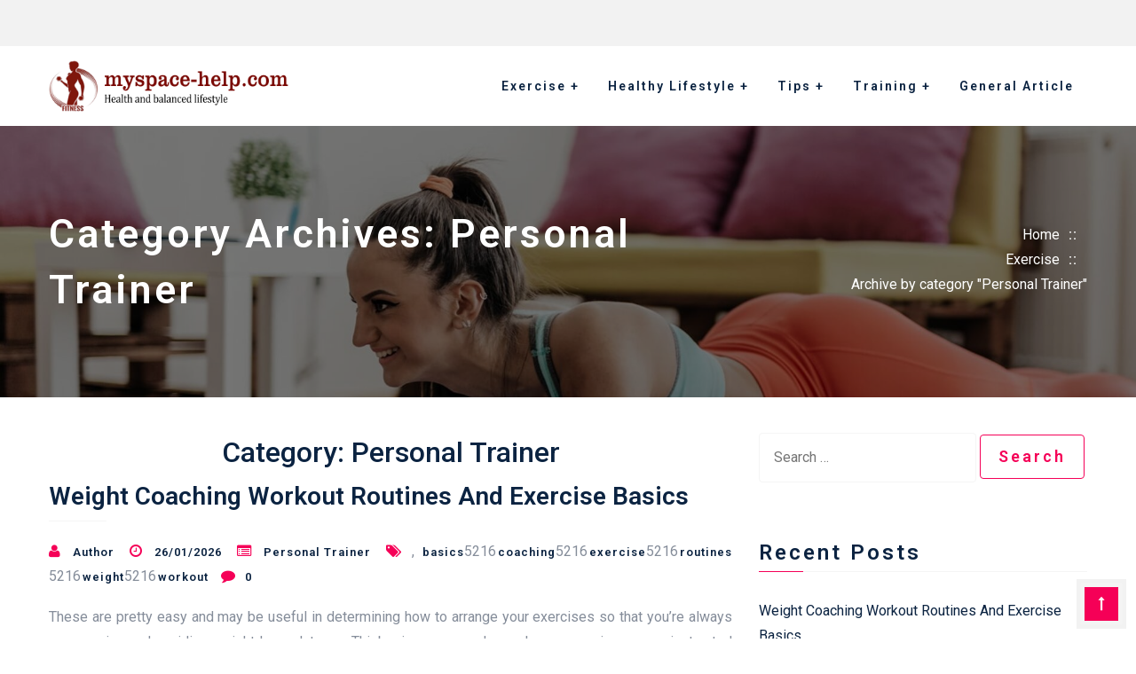

--- FILE ---
content_type: text/html; charset=UTF-8
request_url: https://www.myspace-help.com/category/exercise/personal-trainer
body_size: 13692
content:
<!DOCTYPE html>
<html dir="ltr" lang="en-US" prefix="og: https://ogp.me/ns#">
  <head>
	  <meta charset="UTF-8">
		<meta name="viewport" content="width=device-width, initial-scale=1">
		<link rel="profile" href="https://gmpg.org/xfn/11">
		<title>Personal Trainer | myspace-help.com</title>
	<style>img:is([sizes="auto" i], [sizes^="auto," i]) { contain-intrinsic-size: 3000px 1500px }</style>
	
		<!-- All in One SEO 4.8.1.1 - aioseo.com -->
	<meta name="robots" content="noindex, max-snippet:-1, max-image-preview:large, max-video-preview:-1" />
	<link rel="canonical" href="https://www.myspace-help.com/category/exercise/personal-trainer" />
	<link rel="next" href="https://www.myspace-help.com/category/exercise/personal-trainer/page/2" />
	<meta name="generator" content="All in One SEO (AIOSEO) 4.8.1.1" />
		<!-- All in One SEO -->

<link rel='dns-prefetch' href='//fonts.googleapis.com' />
<link rel="alternate" type="application/rss+xml" title="myspace-help.com &raquo; Feed" href="https://www.myspace-help.com/feed" />
<link rel="alternate" type="application/rss+xml" title="myspace-help.com &raquo; Personal Trainer Category Feed" href="https://www.myspace-help.com/category/exercise/personal-trainer/feed" />
<script type="text/javascript">
/* <![CDATA[ */
window._wpemojiSettings = {"baseUrl":"https:\/\/s.w.org\/images\/core\/emoji\/16.0.1\/72x72\/","ext":".png","svgUrl":"https:\/\/s.w.org\/images\/core\/emoji\/16.0.1\/svg\/","svgExt":".svg","source":{"concatemoji":"https:\/\/www.myspace-help.com\/wp-includes\/js\/wp-emoji-release.min.js?ver=6.8.3"}};
/*! This file is auto-generated */
!function(s,n){var o,i,e;function c(e){try{var t={supportTests:e,timestamp:(new Date).valueOf()};sessionStorage.setItem(o,JSON.stringify(t))}catch(e){}}function p(e,t,n){e.clearRect(0,0,e.canvas.width,e.canvas.height),e.fillText(t,0,0);var t=new Uint32Array(e.getImageData(0,0,e.canvas.width,e.canvas.height).data),a=(e.clearRect(0,0,e.canvas.width,e.canvas.height),e.fillText(n,0,0),new Uint32Array(e.getImageData(0,0,e.canvas.width,e.canvas.height).data));return t.every(function(e,t){return e===a[t]})}function u(e,t){e.clearRect(0,0,e.canvas.width,e.canvas.height),e.fillText(t,0,0);for(var n=e.getImageData(16,16,1,1),a=0;a<n.data.length;a++)if(0!==n.data[a])return!1;return!0}function f(e,t,n,a){switch(t){case"flag":return n(e,"\ud83c\udff3\ufe0f\u200d\u26a7\ufe0f","\ud83c\udff3\ufe0f\u200b\u26a7\ufe0f")?!1:!n(e,"\ud83c\udde8\ud83c\uddf6","\ud83c\udde8\u200b\ud83c\uddf6")&&!n(e,"\ud83c\udff4\udb40\udc67\udb40\udc62\udb40\udc65\udb40\udc6e\udb40\udc67\udb40\udc7f","\ud83c\udff4\u200b\udb40\udc67\u200b\udb40\udc62\u200b\udb40\udc65\u200b\udb40\udc6e\u200b\udb40\udc67\u200b\udb40\udc7f");case"emoji":return!a(e,"\ud83e\udedf")}return!1}function g(e,t,n,a){var r="undefined"!=typeof WorkerGlobalScope&&self instanceof WorkerGlobalScope?new OffscreenCanvas(300,150):s.createElement("canvas"),o=r.getContext("2d",{willReadFrequently:!0}),i=(o.textBaseline="top",o.font="600 32px Arial",{});return e.forEach(function(e){i[e]=t(o,e,n,a)}),i}function t(e){var t=s.createElement("script");t.src=e,t.defer=!0,s.head.appendChild(t)}"undefined"!=typeof Promise&&(o="wpEmojiSettingsSupports",i=["flag","emoji"],n.supports={everything:!0,everythingExceptFlag:!0},e=new Promise(function(e){s.addEventListener("DOMContentLoaded",e,{once:!0})}),new Promise(function(t){var n=function(){try{var e=JSON.parse(sessionStorage.getItem(o));if("object"==typeof e&&"number"==typeof e.timestamp&&(new Date).valueOf()<e.timestamp+604800&&"object"==typeof e.supportTests)return e.supportTests}catch(e){}return null}();if(!n){if("undefined"!=typeof Worker&&"undefined"!=typeof OffscreenCanvas&&"undefined"!=typeof URL&&URL.createObjectURL&&"undefined"!=typeof Blob)try{var e="postMessage("+g.toString()+"("+[JSON.stringify(i),f.toString(),p.toString(),u.toString()].join(",")+"));",a=new Blob([e],{type:"text/javascript"}),r=new Worker(URL.createObjectURL(a),{name:"wpTestEmojiSupports"});return void(r.onmessage=function(e){c(n=e.data),r.terminate(),t(n)})}catch(e){}c(n=g(i,f,p,u))}t(n)}).then(function(e){for(var t in e)n.supports[t]=e[t],n.supports.everything=n.supports.everything&&n.supports[t],"flag"!==t&&(n.supports.everythingExceptFlag=n.supports.everythingExceptFlag&&n.supports[t]);n.supports.everythingExceptFlag=n.supports.everythingExceptFlag&&!n.supports.flag,n.DOMReady=!1,n.readyCallback=function(){n.DOMReady=!0}}).then(function(){return e}).then(function(){var e;n.supports.everything||(n.readyCallback(),(e=n.source||{}).concatemoji?t(e.concatemoji):e.wpemoji&&e.twemoji&&(t(e.twemoji),t(e.wpemoji)))}))}((window,document),window._wpemojiSettings);
/* ]]> */
</script>
<style id='wp-emoji-styles-inline-css' type='text/css'>

	img.wp-smiley, img.emoji {
		display: inline !important;
		border: none !important;
		box-shadow: none !important;
		height: 1em !important;
		width: 1em !important;
		margin: 0 0.07em !important;
		vertical-align: -0.1em !important;
		background: none !important;
		padding: 0 !important;
	}
</style>
<link rel='stylesheet' id='wp-block-library-css' href='https://www.myspace-help.com/wp-includes/css/dist/block-library/style.min.css?ver=6.8.3' type='text/css' media='all' />
<style id='classic-theme-styles-inline-css' type='text/css'>
/*! This file is auto-generated */
.wp-block-button__link{color:#fff;background-color:#32373c;border-radius:9999px;box-shadow:none;text-decoration:none;padding:calc(.667em + 2px) calc(1.333em + 2px);font-size:1.125em}.wp-block-file__button{background:#32373c;color:#fff;text-decoration:none}
</style>
<style id='global-styles-inline-css' type='text/css'>
:root{--wp--preset--aspect-ratio--square: 1;--wp--preset--aspect-ratio--4-3: 4/3;--wp--preset--aspect-ratio--3-4: 3/4;--wp--preset--aspect-ratio--3-2: 3/2;--wp--preset--aspect-ratio--2-3: 2/3;--wp--preset--aspect-ratio--16-9: 16/9;--wp--preset--aspect-ratio--9-16: 9/16;--wp--preset--color--black: #000000;--wp--preset--color--cyan-bluish-gray: #abb8c3;--wp--preset--color--white: #ffffff;--wp--preset--color--pale-pink: #f78da7;--wp--preset--color--vivid-red: #cf2e2e;--wp--preset--color--luminous-vivid-orange: #ff6900;--wp--preset--color--luminous-vivid-amber: #fcb900;--wp--preset--color--light-green-cyan: #7bdcb5;--wp--preset--color--vivid-green-cyan: #00d084;--wp--preset--color--pale-cyan-blue: #8ed1fc;--wp--preset--color--vivid-cyan-blue: #0693e3;--wp--preset--color--vivid-purple: #9b51e0;--wp--preset--gradient--vivid-cyan-blue-to-vivid-purple: linear-gradient(135deg,rgba(6,147,227,1) 0%,rgb(155,81,224) 100%);--wp--preset--gradient--light-green-cyan-to-vivid-green-cyan: linear-gradient(135deg,rgb(122,220,180) 0%,rgb(0,208,130) 100%);--wp--preset--gradient--luminous-vivid-amber-to-luminous-vivid-orange: linear-gradient(135deg,rgba(252,185,0,1) 0%,rgba(255,105,0,1) 100%);--wp--preset--gradient--luminous-vivid-orange-to-vivid-red: linear-gradient(135deg,rgba(255,105,0,1) 0%,rgb(207,46,46) 100%);--wp--preset--gradient--very-light-gray-to-cyan-bluish-gray: linear-gradient(135deg,rgb(238,238,238) 0%,rgb(169,184,195) 100%);--wp--preset--gradient--cool-to-warm-spectrum: linear-gradient(135deg,rgb(74,234,220) 0%,rgb(151,120,209) 20%,rgb(207,42,186) 40%,rgb(238,44,130) 60%,rgb(251,105,98) 80%,rgb(254,248,76) 100%);--wp--preset--gradient--blush-light-purple: linear-gradient(135deg,rgb(255,206,236) 0%,rgb(152,150,240) 100%);--wp--preset--gradient--blush-bordeaux: linear-gradient(135deg,rgb(254,205,165) 0%,rgb(254,45,45) 50%,rgb(107,0,62) 100%);--wp--preset--gradient--luminous-dusk: linear-gradient(135deg,rgb(255,203,112) 0%,rgb(199,81,192) 50%,rgb(65,88,208) 100%);--wp--preset--gradient--pale-ocean: linear-gradient(135deg,rgb(255,245,203) 0%,rgb(182,227,212) 50%,rgb(51,167,181) 100%);--wp--preset--gradient--electric-grass: linear-gradient(135deg,rgb(202,248,128) 0%,rgb(113,206,126) 100%);--wp--preset--gradient--midnight: linear-gradient(135deg,rgb(2,3,129) 0%,rgb(40,116,252) 100%);--wp--preset--font-size--small: 13px;--wp--preset--font-size--medium: 20px;--wp--preset--font-size--large: 36px;--wp--preset--font-size--x-large: 42px;--wp--preset--spacing--20: 0.44rem;--wp--preset--spacing--30: 0.67rem;--wp--preset--spacing--40: 1rem;--wp--preset--spacing--50: 1.5rem;--wp--preset--spacing--60: 2.25rem;--wp--preset--spacing--70: 3.38rem;--wp--preset--spacing--80: 5.06rem;--wp--preset--shadow--natural: 6px 6px 9px rgba(0, 0, 0, 0.2);--wp--preset--shadow--deep: 12px 12px 50px rgba(0, 0, 0, 0.4);--wp--preset--shadow--sharp: 6px 6px 0px rgba(0, 0, 0, 0.2);--wp--preset--shadow--outlined: 6px 6px 0px -3px rgba(255, 255, 255, 1), 6px 6px rgba(0, 0, 0, 1);--wp--preset--shadow--crisp: 6px 6px 0px rgba(0, 0, 0, 1);}:where(.is-layout-flex){gap: 0.5em;}:where(.is-layout-grid){gap: 0.5em;}body .is-layout-flex{display: flex;}.is-layout-flex{flex-wrap: wrap;align-items: center;}.is-layout-flex > :is(*, div){margin: 0;}body .is-layout-grid{display: grid;}.is-layout-grid > :is(*, div){margin: 0;}:where(.wp-block-columns.is-layout-flex){gap: 2em;}:where(.wp-block-columns.is-layout-grid){gap: 2em;}:where(.wp-block-post-template.is-layout-flex){gap: 1.25em;}:where(.wp-block-post-template.is-layout-grid){gap: 1.25em;}.has-black-color{color: var(--wp--preset--color--black) !important;}.has-cyan-bluish-gray-color{color: var(--wp--preset--color--cyan-bluish-gray) !important;}.has-white-color{color: var(--wp--preset--color--white) !important;}.has-pale-pink-color{color: var(--wp--preset--color--pale-pink) !important;}.has-vivid-red-color{color: var(--wp--preset--color--vivid-red) !important;}.has-luminous-vivid-orange-color{color: var(--wp--preset--color--luminous-vivid-orange) !important;}.has-luminous-vivid-amber-color{color: var(--wp--preset--color--luminous-vivid-amber) !important;}.has-light-green-cyan-color{color: var(--wp--preset--color--light-green-cyan) !important;}.has-vivid-green-cyan-color{color: var(--wp--preset--color--vivid-green-cyan) !important;}.has-pale-cyan-blue-color{color: var(--wp--preset--color--pale-cyan-blue) !important;}.has-vivid-cyan-blue-color{color: var(--wp--preset--color--vivid-cyan-blue) !important;}.has-vivid-purple-color{color: var(--wp--preset--color--vivid-purple) !important;}.has-black-background-color{background-color: var(--wp--preset--color--black) !important;}.has-cyan-bluish-gray-background-color{background-color: var(--wp--preset--color--cyan-bluish-gray) !important;}.has-white-background-color{background-color: var(--wp--preset--color--white) !important;}.has-pale-pink-background-color{background-color: var(--wp--preset--color--pale-pink) !important;}.has-vivid-red-background-color{background-color: var(--wp--preset--color--vivid-red) !important;}.has-luminous-vivid-orange-background-color{background-color: var(--wp--preset--color--luminous-vivid-orange) !important;}.has-luminous-vivid-amber-background-color{background-color: var(--wp--preset--color--luminous-vivid-amber) !important;}.has-light-green-cyan-background-color{background-color: var(--wp--preset--color--light-green-cyan) !important;}.has-vivid-green-cyan-background-color{background-color: var(--wp--preset--color--vivid-green-cyan) !important;}.has-pale-cyan-blue-background-color{background-color: var(--wp--preset--color--pale-cyan-blue) !important;}.has-vivid-cyan-blue-background-color{background-color: var(--wp--preset--color--vivid-cyan-blue) !important;}.has-vivid-purple-background-color{background-color: var(--wp--preset--color--vivid-purple) !important;}.has-black-border-color{border-color: var(--wp--preset--color--black) !important;}.has-cyan-bluish-gray-border-color{border-color: var(--wp--preset--color--cyan-bluish-gray) !important;}.has-white-border-color{border-color: var(--wp--preset--color--white) !important;}.has-pale-pink-border-color{border-color: var(--wp--preset--color--pale-pink) !important;}.has-vivid-red-border-color{border-color: var(--wp--preset--color--vivid-red) !important;}.has-luminous-vivid-orange-border-color{border-color: var(--wp--preset--color--luminous-vivid-orange) !important;}.has-luminous-vivid-amber-border-color{border-color: var(--wp--preset--color--luminous-vivid-amber) !important;}.has-light-green-cyan-border-color{border-color: var(--wp--preset--color--light-green-cyan) !important;}.has-vivid-green-cyan-border-color{border-color: var(--wp--preset--color--vivid-green-cyan) !important;}.has-pale-cyan-blue-border-color{border-color: var(--wp--preset--color--pale-cyan-blue) !important;}.has-vivid-cyan-blue-border-color{border-color: var(--wp--preset--color--vivid-cyan-blue) !important;}.has-vivid-purple-border-color{border-color: var(--wp--preset--color--vivid-purple) !important;}.has-vivid-cyan-blue-to-vivid-purple-gradient-background{background: var(--wp--preset--gradient--vivid-cyan-blue-to-vivid-purple) !important;}.has-light-green-cyan-to-vivid-green-cyan-gradient-background{background: var(--wp--preset--gradient--light-green-cyan-to-vivid-green-cyan) !important;}.has-luminous-vivid-amber-to-luminous-vivid-orange-gradient-background{background: var(--wp--preset--gradient--luminous-vivid-amber-to-luminous-vivid-orange) !important;}.has-luminous-vivid-orange-to-vivid-red-gradient-background{background: var(--wp--preset--gradient--luminous-vivid-orange-to-vivid-red) !important;}.has-very-light-gray-to-cyan-bluish-gray-gradient-background{background: var(--wp--preset--gradient--very-light-gray-to-cyan-bluish-gray) !important;}.has-cool-to-warm-spectrum-gradient-background{background: var(--wp--preset--gradient--cool-to-warm-spectrum) !important;}.has-blush-light-purple-gradient-background{background: var(--wp--preset--gradient--blush-light-purple) !important;}.has-blush-bordeaux-gradient-background{background: var(--wp--preset--gradient--blush-bordeaux) !important;}.has-luminous-dusk-gradient-background{background: var(--wp--preset--gradient--luminous-dusk) !important;}.has-pale-ocean-gradient-background{background: var(--wp--preset--gradient--pale-ocean) !important;}.has-electric-grass-gradient-background{background: var(--wp--preset--gradient--electric-grass) !important;}.has-midnight-gradient-background{background: var(--wp--preset--gradient--midnight) !important;}.has-small-font-size{font-size: var(--wp--preset--font-size--small) !important;}.has-medium-font-size{font-size: var(--wp--preset--font-size--medium) !important;}.has-large-font-size{font-size: var(--wp--preset--font-size--large) !important;}.has-x-large-font-size{font-size: var(--wp--preset--font-size--x-large) !important;}
:where(.wp-block-post-template.is-layout-flex){gap: 1.25em;}:where(.wp-block-post-template.is-layout-grid){gap: 1.25em;}
:where(.wp-block-columns.is-layout-flex){gap: 2em;}:where(.wp-block-columns.is-layout-grid){gap: 2em;}
:root :where(.wp-block-pullquote){font-size: 1.5em;line-height: 1.6;}
</style>
<link rel='stylesheet' id='google-fonts-css' href='https://fonts.googleapis.com/css?family=Roboto%3A100%2C200%2C400%2C500%2C600%2C700%2C300%2C100%2C800%2C900%2Citalic%7CLato%3A100%2C200%2C400%2C500%2C600%2C700%2C300%2C100%2C800%2C900%2Citalic&#038;subset=latin%2Clatin-ext&#038;ver=1.6.1' type='text/css' media='all' />
<link rel='stylesheet' id='bootstrap-css' href='https://www.myspace-help.com/wp-content/themes/businesswp/css/bootstrap.css?ver=1.6.1' type='text/css' media='all' />
<link rel='stylesheet' id='meanmenu-css' href='https://www.myspace-help.com/wp-content/themes/businesswp/css/meanmenu.css?ver=1.6.1' type='text/css' media='all' />
<link rel='stylesheet' id='carousel-css' href='https://www.myspace-help.com/wp-content/themes/businesswp/css/owl.carousel.css?ver=1.6.1' type='text/css' media='all' />
<link rel='stylesheet' id='animate-css' href='https://www.myspace-help.com/wp-content/themes/businesswp/css/animate.css?ver=1.6.1' type='text/css' media='all' />
<link rel='stylesheet' id='businesswp-woo-css' href='https://www.myspace-help.com/wp-content/themes/businesswp/css/woocommerce.css?ver=1.6.1' type='text/css' media='all' />
<link rel='stylesheet' id='fontawesome-css' href='https://www.myspace-help.com/wp-content/themes/businesswp/inc/customizer/customizer-repeater/css/font-awesome.css?ver=4.6.3' type='text/css' media='all' />
<link rel='stylesheet' id='businesswp-style-css' href='https://www.myspace-help.com/wp-content/themes/businesswp/style.css?ver=1.6.1' type='text/css' media='all' />
<style id='businesswp-style-inline-css' type='text/css'>
:root{--primary-color:#f50057;--primary-r-color:245;--primary-b-color:87;--body-color:#858d9a;--border-color:#f5f5f5;--heading-color:#0b2341;}.container, .grid-container{max-width:1200px;}.widget{margin-bottom:50px;}.site-content .blog, .site-content .post{margin-bottom:50px;}.post-thumbnail-left, .single .post-thumbnail-left{margin-right:40px;}.post-thumbnail-right, .single .post-thumbnail-right{margin-left:40px;}.entry-meta{margin-bottom:1.125em;}.separate-containers .inside-article{padding-top:0px;padding-bottom:0px;padding-left:0px;padding-right:0px;}.one-container .main_content .container{padding-top:0px;padding-bottom:0px;padding-left:0px;padding-right:0px;}.top_header__wrap{padding-top:12px;padding-bottom:12px;padding-left:12px;padding-right:12px;}.footer__wrap{padding-top:40px;padding-bottom:40px;padding-left:0px;padding-right:0px;}.copyright__wrap{padding-top:40px;padding-bottom:40px;padding-left:40px;padding-right:40px;}.sidebar .widget{padding-top:0px;padding-bottom:0px;padding-left:0px;padding-right:0px;}#site-navigation .main-menu > li > a{padding:0 15px;line-height:90px;}.main-menu ul a{line-height:20px;}.main-menu ul{min-width:200px;}.search-nav input[type="search"]{bottom:-90px;}#site-navigation.secondary_menu .main-menu >li > a{padding:0 15px;line-height:40px;}.secondary_menu .main-menu ul a{line-height:20px;}@media (min-width:991px){.mobile_secondary_menu{display:none;}}@media (max-width:991px){.mobile_secondary_menu li .fa-caret-down, .secondary_menu .collapse{display:none !important;}}@media (min-width:991px){.theme_mobile_menu{display:none;}}@media (max-width:991px){.theme_mobile_menu li .fa-caret-down, .primary_menu .collapse{display:none !important;}}
</style>
<link rel='stylesheet' id='wp-add-custom-css-css' href='https://www.myspace-help.com?display_custom_css=css&#038;ver=6.8.3' type='text/css' media='all' />
<script type="text/javascript" src="https://www.myspace-help.com/wp-includes/js/jquery/jquery.min.js?ver=3.7.1" id="jquery-core-js"></script>
<script type="text/javascript" src="https://www.myspace-help.com/wp-includes/js/jquery/jquery-migrate.min.js?ver=3.4.1" id="jquery-migrate-js"></script>
<link rel="https://api.w.org/" href="https://www.myspace-help.com/wp-json/" /><link rel="alternate" title="JSON" type="application/json" href="https://www.myspace-help.com/wp-json/wp/v2/categories/18" /><link rel="EditURI" type="application/rsd+xml" title="RSD" href="https://www.myspace-help.com/xmlrpc.php?rsd" />
<meta name="generator" content="WordPress 6.8.3" />
<link rel="icon" href="https://www.myspace-help.com/wp-content/uploads/2022/04/cropped-95-32x32.png" sizes="32x32" />
<link rel="icon" href="https://www.myspace-help.com/wp-content/uploads/2022/04/cropped-95-192x192.png" sizes="192x192" />
<link rel="apple-touch-icon" href="https://www.myspace-help.com/wp-content/uploads/2022/04/cropped-95-180x180.png" />
<meta name="msapplication-TileImage" content="https://www.myspace-help.com/wp-content/uploads/2022/04/cropped-95-270x270.png" />
	
  </head>
<body class="archive category category-personal-trainer category-18 wp-custom-logo wp-theme-businesswp separate-containers">
	
	
<div class="wrapper">

			<a class="skip-link screen-reader-text" href="#main_content">Skip to content</a>
	
      
      <div class="header_area_main  ">
    <div class="top-header top_header__wrap container">
          <div class="row align-item-center text-md-right text-center">
             <div class="col-lg-12 col-md-12 col-sm-12">
                            <ul class="social_links">
                              </ul>  
             </div>
          </div>
    </div><!-- End .top-header -->

      
<nav id="site-navigation" class="navbar navbar-expand-lg navbar-light d-block navbar-header-wrap primary_menu  sticky-top">
  <div class="container d-block">
    <div class="row align-items-center">
      <div class="col-xl-3 col-lg-3 col-12 text-lg-left text-md-center text-sm-center text-center">
        <div class="logo-area">
        <a href="https://www.myspace-help.com/" class="custom-logo-link" rel="home"><img width="369" height="78" src="https://www.myspace-help.com/wp-content/uploads/2022/09/logo-new.png" class="custom-logo" alt="myspace-help.com" /></a>        </div>                        
      </div>
      <div class="col-xl-9 col-lg-9 col-12">
        <div class="collapse navbar-collapse main-menu" id="navbarSupportedContent">
                      <ul class="nav navbar-nav nav-menus main-menu ml-auto focus hover direction-right">
              <li id="menu-item-68" class="menu-item menu-item-type-taxonomy menu-item-object-category current-category-ancestor current-menu-ancestor current-menu-parent current-category-parent menu-item-has-children menu-item-68"><a href="https://www.myspace-help.com/category/exercise">Exercise</a>
<ul class="sub-menu">
	<li id="menu-item-69" class="menu-item menu-item-type-taxonomy menu-item-object-category menu-item-69"><a href="https://www.myspace-help.com/category/exercise/aerobic">Aerobic</a></li>
	<li id="menu-item-70" class="menu-item menu-item-type-taxonomy menu-item-object-category menu-item-70"><a href="https://www.myspace-help.com/category/exercise/club-fitness">Club Fitness</a></li>
	<li id="menu-item-71" class="menu-item menu-item-type-taxonomy menu-item-object-category menu-item-71"><a href="https://www.myspace-help.com/category/exercise/fitness-center">Fitness Center</a></li>
	<li id="menu-item-72" class="menu-item menu-item-type-taxonomy menu-item-object-category menu-item-72"><a href="https://www.myspace-help.com/category/exercise/health-and-fitness">Health and Fitness</a></li>
	<li id="menu-item-73" class="menu-item menu-item-type-taxonomy menu-item-object-category menu-item-73"><a href="https://www.myspace-help.com/category/exercise/muscle-building">Muscle Building</a></li>
	<li id="menu-item-74" class="menu-item menu-item-type-taxonomy menu-item-object-category current-menu-item menu-item-74"><a href="https://www.myspace-help.com/category/exercise/personal-trainer" aria-current="page">Personal Trainer</a></li>
</ul>
</li>
<li id="menu-item-76" class="menu-item menu-item-type-taxonomy menu-item-object-category menu-item-has-children menu-item-76"><a href="https://www.myspace-help.com/category/healthy-lifestyle">Healthy Lifestyle</a>
<ul class="sub-menu">
	<li id="menu-item-77" class="menu-item menu-item-type-taxonomy menu-item-object-category menu-item-77"><a href="https://www.myspace-help.com/category/healthy-lifestyle/health-drinks">Health Drinks</a></li>
	<li id="menu-item-78" class="menu-item menu-item-type-taxonomy menu-item-object-category menu-item-78"><a href="https://www.myspace-help.com/category/healthy-lifestyle/health-food">Health Food</a></li>
	<li id="menu-item-79" class="menu-item menu-item-type-taxonomy menu-item-object-category menu-item-79"><a href="https://www.myspace-help.com/category/healthy-lifestyle/natural-health">Natural Health</a></li>
	<li id="menu-item-80" class="menu-item menu-item-type-taxonomy menu-item-object-category menu-item-80"><a href="https://www.myspace-help.com/category/healthy-lifestyle/nutrition">Nutrition</a></li>
	<li id="menu-item-81" class="menu-item menu-item-type-taxonomy menu-item-object-category menu-item-81"><a href="https://www.myspace-help.com/category/healthy-lifestyle/organic-food">Organic Food</a></li>
</ul>
</li>
<li id="menu-item-82" class="menu-item menu-item-type-taxonomy menu-item-object-category menu-item-has-children menu-item-82"><a href="https://www.myspace-help.com/category/tips">Tips</a>
<ul class="sub-menu">
	<li id="menu-item-83" class="menu-item menu-item-type-taxonomy menu-item-object-category menu-item-83"><a href="https://www.myspace-help.com/category/tips/health-tips">Health Tips</a></li>
	<li id="menu-item-84" class="menu-item menu-item-type-taxonomy menu-item-object-category menu-item-84"><a href="https://www.myspace-help.com/category/tips/healthy-diet">Healthy Diet</a></li>
	<li id="menu-item-85" class="menu-item menu-item-type-taxonomy menu-item-object-category menu-item-85"><a href="https://www.myspace-help.com/category/tips/healthy-meals">Healthy Meals</a></li>
	<li id="menu-item-86" class="menu-item menu-item-type-taxonomy menu-item-object-category menu-item-86"><a href="https://www.myspace-help.com/category/tips/inner-peace">Inner Peace</a></li>
	<li id="menu-item-87" class="menu-item menu-item-type-taxonomy menu-item-object-category menu-item-87"><a href="https://www.myspace-help.com/category/tips/public-health">Public Health</a></li>
</ul>
</li>
<li id="menu-item-88" class="menu-item menu-item-type-taxonomy menu-item-object-category menu-item-has-children menu-item-88"><a href="https://www.myspace-help.com/category/training">Training</a>
<ul class="sub-menu">
	<li id="menu-item-89" class="menu-item menu-item-type-taxonomy menu-item-object-category menu-item-89"><a href="https://www.myspace-help.com/category/training/health-department">Health Department</a></li>
	<li id="menu-item-90" class="menu-item menu-item-type-taxonomy menu-item-object-category menu-item-90"><a href="https://www.myspace-help.com/category/training/health-insurance">Health Insurance</a></li>
	<li id="menu-item-91" class="menu-item menu-item-type-taxonomy menu-item-object-category menu-item-91"><a href="https://www.myspace-help.com/category/training/weight-gain">Weight Gain</a></li>
	<li id="menu-item-92" class="menu-item menu-item-type-taxonomy menu-item-object-category menu-item-92"><a href="https://www.myspace-help.com/category/training/weight-loss">Weight Loss</a></li>
	<li id="menu-item-93" class="menu-item menu-item-type-taxonomy menu-item-object-category menu-item-93"><a href="https://www.myspace-help.com/category/training/weight-training">Weight Training</a></li>
</ul>
</li>
<li id="menu-item-75" class="menu-item menu-item-type-taxonomy menu-item-object-category menu-item-75"><a href="https://www.myspace-help.com/category/general-article">General Article</a></li>
            </ul>
                  </div>
      </div>
    </div>
  </div>
 <div class="theme_mobile_menu w-100">
    <div class="theme_mobile_container">
      <header>
        <nav id="primary">
          <ul id="menu-secondary-menu-1" class=""><li class="menu-item menu-item-type-taxonomy menu-item-object-category current-category-ancestor current-menu-ancestor current-menu-parent current-category-parent menu-item-has-children menu-item-68"><a href="https://www.myspace-help.com/category/exercise">Exercise</a>
<ul class="sub-menu">
	<li class="menu-item menu-item-type-taxonomy menu-item-object-category menu-item-69"><a href="https://www.myspace-help.com/category/exercise/aerobic">Aerobic</a></li>
	<li class="menu-item menu-item-type-taxonomy menu-item-object-category menu-item-70"><a href="https://www.myspace-help.com/category/exercise/club-fitness">Club Fitness</a></li>
	<li class="menu-item menu-item-type-taxonomy menu-item-object-category menu-item-71"><a href="https://www.myspace-help.com/category/exercise/fitness-center">Fitness Center</a></li>
	<li class="menu-item menu-item-type-taxonomy menu-item-object-category menu-item-72"><a href="https://www.myspace-help.com/category/exercise/health-and-fitness">Health and Fitness</a></li>
	<li class="menu-item menu-item-type-taxonomy menu-item-object-category menu-item-73"><a href="https://www.myspace-help.com/category/exercise/muscle-building">Muscle Building</a></li>
	<li class="menu-item menu-item-type-taxonomy menu-item-object-category current-menu-item menu-item-74"><a href="https://www.myspace-help.com/category/exercise/personal-trainer" aria-current="page">Personal Trainer</a></li>
</ul>
</li>
<li class="menu-item menu-item-type-taxonomy menu-item-object-category menu-item-has-children menu-item-76"><a href="https://www.myspace-help.com/category/healthy-lifestyle">Healthy Lifestyle</a>
<ul class="sub-menu">
	<li class="menu-item menu-item-type-taxonomy menu-item-object-category menu-item-77"><a href="https://www.myspace-help.com/category/healthy-lifestyle/health-drinks">Health Drinks</a></li>
	<li class="menu-item menu-item-type-taxonomy menu-item-object-category menu-item-78"><a href="https://www.myspace-help.com/category/healthy-lifestyle/health-food">Health Food</a></li>
	<li class="menu-item menu-item-type-taxonomy menu-item-object-category menu-item-79"><a href="https://www.myspace-help.com/category/healthy-lifestyle/natural-health">Natural Health</a></li>
	<li class="menu-item menu-item-type-taxonomy menu-item-object-category menu-item-80"><a href="https://www.myspace-help.com/category/healthy-lifestyle/nutrition">Nutrition</a></li>
	<li class="menu-item menu-item-type-taxonomy menu-item-object-category menu-item-81"><a href="https://www.myspace-help.com/category/healthy-lifestyle/organic-food">Organic Food</a></li>
</ul>
</li>
<li class="menu-item menu-item-type-taxonomy menu-item-object-category menu-item-has-children menu-item-82"><a href="https://www.myspace-help.com/category/tips">Tips</a>
<ul class="sub-menu">
	<li class="menu-item menu-item-type-taxonomy menu-item-object-category menu-item-83"><a href="https://www.myspace-help.com/category/tips/health-tips">Health Tips</a></li>
	<li class="menu-item menu-item-type-taxonomy menu-item-object-category menu-item-84"><a href="https://www.myspace-help.com/category/tips/healthy-diet">Healthy Diet</a></li>
	<li class="menu-item menu-item-type-taxonomy menu-item-object-category menu-item-85"><a href="https://www.myspace-help.com/category/tips/healthy-meals">Healthy Meals</a></li>
	<li class="menu-item menu-item-type-taxonomy menu-item-object-category menu-item-86"><a href="https://www.myspace-help.com/category/tips/inner-peace">Inner Peace</a></li>
	<li class="menu-item menu-item-type-taxonomy menu-item-object-category menu-item-87"><a href="https://www.myspace-help.com/category/tips/public-health">Public Health</a></li>
</ul>
</li>
<li class="menu-item menu-item-type-taxonomy menu-item-object-category menu-item-has-children menu-item-88"><a href="https://www.myspace-help.com/category/training">Training</a>
<ul class="sub-menu">
	<li class="menu-item menu-item-type-taxonomy menu-item-object-category menu-item-89"><a href="https://www.myspace-help.com/category/training/health-department">Health Department</a></li>
	<li class="menu-item menu-item-type-taxonomy menu-item-object-category menu-item-90"><a href="https://www.myspace-help.com/category/training/health-insurance">Health Insurance</a></li>
	<li class="menu-item menu-item-type-taxonomy menu-item-object-category menu-item-91"><a href="https://www.myspace-help.com/category/training/weight-gain">Weight Gain</a></li>
	<li class="menu-item menu-item-type-taxonomy menu-item-object-category menu-item-92"><a href="https://www.myspace-help.com/category/training/weight-loss">Weight Loss</a></li>
	<li class="menu-item menu-item-type-taxonomy menu-item-object-category menu-item-93"><a href="https://www.myspace-help.com/category/training/weight-training">Weight Training</a></li>
</ul>
</li>
<li class="menu-item menu-item-type-taxonomy menu-item-object-category menu-item-75"><a href="https://www.myspace-help.com/category/general-article">General Article</a></li>
</ul>        </nav>
      </header>
    </div>
  </div><!-- End .theme_mobile_menu -->
</nav><!-- .navbar -->
</div><!-- End .header_area_main -->      <section class="page-header background_image overlay"  style="background-image: url('https://www.myspace-help.com/wp-content/uploads/2022/09/cropped-3.jpg');">
        <div class="container">
          <div class="row">        
            <div class="col-xl-8 col-lg-8 col-md-8 col-12 text-lg-left text-sm-left text-center">
              <h3>
                  Category Archives: Personal Trainer              </h3>
            </div>
            <div class="col-xl-4 col-lg-4 col-md-4 col-12 text-lg-right text-sm-right text-center">
              <ul>
              <li><a href="https://www.myspace-help.com">Home</a></li><a href="https://www.myspace-help.com/category/exercise">Exercise</a>  <li class="active">Archive by category "Personal Trainer"</li></li>              </ul>
            </div>
          </div>
        </div>
      </section>
      <main id="main_content" class="main_content">
	<div class="container">
		<div class="row">

       		
			<div class="col-lg-8 col-md-8 col-sm-8 primary">
				
				
				<div id="site-content" class="site-content">

					
											<header class="archive-header has-text-align-center header-footer-group">
							<div class="archive-header-inner section-inner medium">
																	<h2 class="archive-title">Category: <span>Personal Trainer</span></h2>
																							</div><!-- .archive-header-inner -->
						</header><!-- .archive-header -->
						<article id="post-5216" class="post no-featured-image post-5216 type-post status-publish format-standard hentry category-personal-trainer tag-basics tag-coaching tag-exercise tag-routines tag-weight tag-workout">
	<div class="inside-article">
		
<header class="entry-header">
	<h3 class="entry-title">

		
		<a href="https://www.myspace-help.com/weight-coaching-workout-routines-and-exercise-basics.html" title="Weight Coaching Workout Routines And Exercise Basics" rel="bookmark">
			Weight Coaching Workout Routines And Exercise Basics		</a>

				
	</h3>
	<div class="blog-seprator"></div>
</header>



<div class="entry-meta">
		<span class="author"><i class="fa fas fa-user"></i> <a href="https://www.myspace-help.com/author/donnaklein" title="Posts by Author" rel="author">Author</a></span>
	
		<span class="post-date"><i class="fa fas fa-clock-o"></i> <a href="https://www.myspace-help.com/2026/01/26">26/01/2026</a></span>
	
		<span class="post-category"><i class="fa fas fa-list-alt"></i> <a href="https://www.myspace-help.com/category/exercise/personal-trainer" rel="category tag">Personal Trainer</a></span>
			<span class="post-tags"><i class="fa fas fa-tags"></i>  <span class="swp-sep">,</span> <a href="https://www.myspace-help.com/tag/basics" rel="tag">basics</a>5216<a href="https://www.myspace-help.com/tag/coaching" rel="tag">coaching</a>5216<a href="https://www.myspace-help.com/tag/exercise" rel="tag">exercise</a>5216<a href="https://www.myspace-help.com/tag/routines" rel="tag">routines</a>5216<a href="https://www.myspace-help.com/tag/weight" rel="tag">weight</a>5216<a href="https://www.myspace-help.com/tag/workout" rel="tag">workout</a></span>
	
		<span class="comment-links"><i class="fa fas fa-comment"></i> <a href="https://www.myspace-help.com/weight-coaching-workout-routines-and-exercise-basics.html#respond">0</a>
	</span>
	</div>


<div class="entry-content">
	
	<p>These are pretty easy and may be useful in determining how to arrange your exercises so that you&#8217;re always progressing and avoiding weight loss plateaus. Thisbasic energy and muscleprogram gives you a instructed set of exercises. Most gyms will have a range of equipment for doing these exercises. Hypertrophy training normally emphasizes more repetitions with a lighter weight than strength training, often with shorter relaxation intervals between sets. This training enhances the metabolic components that end in measurement will increase. Weight training can also be known as &#8220;resistance coaching&#8221; and &#8220;power training.&#8221;</p>
<p><img decoding="async" class='aligncenter' style='display: block;margin-left:auto;margin-right:auto;' src="https://i.ytimg.com/vi/dhCwHlL32Jw/hqdefault.jpg" width="1000px" alt="weight training"/></p>
<h2>Weight Coaching: Do&#8217;s And Don&#8217;ts Of Proper Method</h2>
<p>Although weight coaching is much like bodybuilding, they have completely different goals. In distinction, many weight trainers practice to improve their strength and anaerobic endurance whereas not giving special attention to lowering physique fats far beneath normal. Central catheter monitoring throughout resistance training reveals elevated cardiac output, suggesting that power &hellip; <a href="https://www.myspace-help.com/weight-coaching-workout-routines-and-exercise-basics.html" class="read-more">Read More </a></p>
</div>

	</div>
</article><!-- #post-## -->

<article id="post-4965" class="post no-featured-image post-4965 type-post status-publish format-standard hentry category-personal-trainer tag-training tag-weight">
	<div class="inside-article">
		
<header class="entry-header">
	<h3 class="entry-title">

		
		<a href="https://www.myspace-help.com/weight-training-2.html" title="Weight Training" rel="bookmark">
			Weight Training		</a>

				
	</h3>
	<div class="blog-seprator"></div>
</header>



<div class="entry-meta">
		<span class="author"><i class="fa fas fa-user"></i> <a href="https://www.myspace-help.com/author/donnaklein" title="Posts by Author" rel="author">Author</a></span>
	
		<span class="post-date"><i class="fa fas fa-clock-o"></i> <a href="https://www.myspace-help.com/2025/09/04">04/09/2025</a></span>
	
		<span class="post-category"><i class="fa fas fa-list-alt"></i> <a href="https://www.myspace-help.com/category/exercise/personal-trainer" rel="category tag">Personal Trainer</a></span>
			<span class="post-tags"><i class="fa fas fa-tags"></i>  <span class="swp-sep">,</span> <a href="https://www.myspace-help.com/tag/training" rel="tag">training</a>4965<a href="https://www.myspace-help.com/tag/weight" rel="tag">weight</a></span>
	
		<span class="comment-links"><i class="fa fas fa-comment"></i> <a href="https://www.myspace-help.com/weight-training-2.html#respond">0</a>
	</span>
	</div>


<div class="entry-content">
	
	<h2>I’m An Older Runner  Is Weightlifting For Me?</h2>
<p>It is very efficient at strengthening the legs and core. Along with squats, a person will often be able to carry the greatest quantity of weight with this lift. A particular kind of hexagonal-formed barbell referred to as a trap bar can be utilized to lift heavier weight and to maximise safety. This signifies that the joint angles change through the exercise i.e. it&#8217;s dynamic in nature and involves shifting. This can be contrasted with isometric exercise the place the joint angles stay constant i.e. the exercise is static in nature and includes holding a posture. A weight training exercise may involve both isotonic and isometric parts i.e. squating with weight often includes bending and straightening the legs whereas holding the load regular . Heavy chains and thick elastic bands can be attached to the weight so as to improve or lower &hellip; <a href="https://www.myspace-help.com/weight-training-2.html" class="read-more">Read More </a></p>
</div>

	</div>
</article><!-- #post-## -->

<article id="post-5759" class="post no-featured-image post-5759 type-post status-publish format-standard hentry category-personal-trainer tag-fitness tag-phaze">
	<div class="inside-article">
		
<header class="entry-header">
	<h3 class="entry-title">

		
		<a href="https://www.myspace-help.com/phaze-3-fitness.html" title="Phaze 3 Fitness" rel="bookmark">
			Phaze 3 Fitness		</a>

				
	</h3>
	<div class="blog-seprator"></div>
</header>



<div class="entry-meta">
		<span class="author"><i class="fa fas fa-user"></i> <a href="https://www.myspace-help.com/author/donnaklein" title="Posts by Author" rel="author">Author</a></span>
	
		<span class="post-date"><i class="fa fas fa-clock-o"></i> <a href="https://www.myspace-help.com/2025/08/02">02/08/2025</a></span>
	
		<span class="post-category"><i class="fa fas fa-list-alt"></i> <a href="https://www.myspace-help.com/category/exercise/personal-trainer" rel="category tag">Personal Trainer</a></span>
			<span class="post-tags"><i class="fa fas fa-tags"></i>  <span class="swp-sep">,</span> <a href="https://www.myspace-help.com/tag/fitness" rel="tag">fitness</a>5759<a href="https://www.myspace-help.com/tag/phaze" rel="tag">phaze</a></span>
	
		<span class="comment-links"><i class="fa fas fa-comment"></i> <a href="https://www.myspace-help.com/phaze-3-fitness.html#respond">0</a>
	</span>
	</div>


<div class="entry-content">
	
	<p>We take satisfaction in serving our members in a timely, accommodating and competent manner. As a member of the Medical Fitness Association, we take delight in our business-main protocol and procedures we adhere to in our health golf equipment to offer a secure surroundings for our members. Our team members are committed to maintaining the very best standards in every of our services daily. Memberships Membership is better than ever on the Auburn Racquet &#038; Fitness Club.</p>
<p>We consider in redefining what “fitness” means for the on a regular basis individual and we strive to guide individuals of all health ranges in direction of a healthier way of life. Come reside a longer, healthier life with Lynx.</p>
<h2>Opening Hours</h2>
<p><img decoding="async" class='aligncenter' style='display: block;margin-left:auto;margin-right:auto;' src="https://qtxasset.com/styles/breakpoint_sm_default_480px_w/s3/clubindustry/files/uploads/2015/01/snapfitnessredesignflag-595.jpg" width="1008px" alt="club fitness"/></p>
<h3>Western Massachusetts&#8217;premier Health Membership</h3>
<p>The hours for both Healthy Body Fitness Training and Marco Fitness Club can be found below. With a private trainer, it’s all about you! , we offer &hellip; <a href="https://www.myspace-help.com/phaze-3-fitness.html" class="read-more">Read More </a></p>
</div>

	</div>
</article><!-- #post-## -->


	<nav class="navigation pagination" aria-label="Posts pagination">
		<h2 class="screen-reader-text">Posts pagination</h2>
		<div class="nav-links"><span aria-current="page" class="page-numbers current">1</span>
<a class="page-numbers" href="https://www.myspace-help.com/category/exercise/personal-trainer/page/2">2</a>
<span class="page-numbers dots">&hellip;</span>
<a class="page-numbers" href="https://www.myspace-help.com/category/exercise/personal-trainer/page/40">40</a>
<a class="next page-numbers" href="https://www.myspace-help.com/category/exercise/personal-trainer/page/2"><i class="fa fa-angle-double-right"></i></a></div>
	</nav>
					
				</div>

				
			</div>	

			<div class="col-lg-4 col-md-4 col-sm-4 secondary">
	<div class="sidebar">
		<aside id="search-4" class="widget widget_search"><form role="search" method="get" class="search-form" action="https://www.myspace-help.com/">
	<label>
		<span class="screen-reader-text">Search for:</span>
		<input type="search" class="search-field" placeholder="Search &hellip;" value="" name="s" />
	</label>
	<button type="submit" class="search-submit">Search<span class="screen-reader-text">Search</span></button>
</form></aside>
		<aside id="recent-posts-4" class="widget widget_recent_entries">
		<h4 class="widget-title">Recent Posts</h4>
		<ul>
											<li>
					<a href="https://www.myspace-help.com/weight-coaching-workout-routines-and-exercise-basics.html">Weight Coaching Workout Routines And Exercise Basics</a>
									</li>
											<li>
					<a href="https://www.myspace-help.com/healthy-meals-delivered-to-your-door-2.html">Healthy Meals Delivered To Your Door</a>
									</li>
											<li>
					<a href="https://www.myspace-help.com/10-pros-and-cons-of-consuming-natural-meals.html">10 Pros And Cons Of Consuming Natural Meals</a>
									</li>
											<li>
					<a href="https://www.myspace-help.com/eastside-tennis-health-membership.html">Eastside Tennis &#038; Health Membership</a>
									</li>
											<li>
					<a href="https://www.myspace-help.com/weight-coaching-exercises-and-workout-fundamentals.html">Weight Coaching Exercises And Workout Fundamentals</a>
									</li>
					</ul>

		</aside><aside id="categories-4" class="widget widget_categories"><h4 class="widget-title">Categories</h4><form action="https://www.myspace-help.com" method="get"><label class="screen-reader-text" for="cat">Categories</label><select  name='cat' id='cat' class='postform'>
	<option value='-1'>Select Category</option>
	<option class="level-0" value="16">Aerobic</option>
	<option class="level-0" value="17">Club Fitness</option>
	<option class="level-0" value="1108">Dental Health</option>
	<option class="level-0" value="5">Exercise</option>
	<option class="level-0" value="14">Fitness Center</option>
	<option class="level-0" value="1">General Article</option>
	<option class="level-0" value="13">Health and Fitness</option>
	<option class="level-0" value="8">Health Department</option>
	<option class="level-0" value="27">Health Drinks</option>
	<option class="level-0" value="26">Health Food</option>
	<option class="level-0" value="9">Health Insurance</option>
	<option class="level-0" value="22">Health Tips</option>
	<option class="level-0" value="1320">healthy body</option>
	<option class="level-0" value="20">Healthy Diet</option>
	<option class="level-0" value="7">Healthy Lifestyle</option>
	<option class="level-0" value="21">Healthy Meals</option>
	<option class="level-0" value="23">Inner Peace</option>
	<option class="level-0" value="15">Muscle Building</option>
	<option class="level-0" value="24">Natural Health</option>
	<option class="level-0" value="25">Nutrition</option>
	<option class="level-0" value="28">Organic Food</option>
	<option class="level-0" value="18" selected="selected">Personal Trainer</option>
	<option class="level-0" value="19">Public Health</option>
	<option class="level-0" value="4">Training</option>
	<option class="level-0" value="10">Weight Gain</option>
	<option class="level-0" value="11">Weight Loss</option>
	<option class="level-0" value="12">Weight Training</option>
</select>
</form><script type="text/javascript">
/* <![CDATA[ */

(function() {
	var dropdown = document.getElementById( "cat" );
	function onCatChange() {
		if ( dropdown.options[ dropdown.selectedIndex ].value > 0 ) {
			dropdown.parentNode.submit();
		}
	}
	dropdown.onchange = onCatChange;
})();

/* ]]> */
</script>
</aside><aside id="block-5" class="widget widget_block"><h4 class="widget-title">Tags</h4><div class="wp-widget-group__inner-blocks"><p class="wp-block-tag-cloud"><a href="https://www.myspace-help.com/tag/activity" class="tag-cloud-link tag-link-357 tag-link-position-1" style="font-size: 11.739726027397pt;" aria-label="activity (69 items)">activity</a>
<a href="https://www.myspace-help.com/tag/adults" class="tag-cloud-link tag-link-314 tag-link-position-2" style="font-size: 8pt;" aria-label="adults (28 items)">adults</a>
<a href="https://www.myspace-help.com/tag/advantages" class="tag-cloud-link tag-link-160 tag-link-position-3" style="font-size: 10.58904109589pt;" aria-label="advantages (53 items)">advantages</a>
<a href="https://www.myspace-help.com/tag/after" class="tag-cloud-link tag-link-1093 tag-link-position-4" style="font-size: 9.2465753424658pt;" aria-label="after (38 items)">after</a>
<a href="https://www.myspace-help.com/tag/being" class="tag-cloud-link tag-link-125 tag-link-position-5" style="font-size: 14.712328767123pt;" aria-label="being (142 items)">being</a>
<a href="https://www.myspace-help.com/tag/benefits" class="tag-cloud-link tag-link-445 tag-link-position-6" style="font-size: 13.561643835616pt;" aria-label="benefits (108 items)">benefits</a>
<a href="https://www.myspace-help.com/tag/bodily" class="tag-cloud-link tag-link-549 tag-link-position-7" style="font-size: 10.013698630137pt;" aria-label="bodily (46 items)">bodily</a>
<a href="https://www.myspace-help.com/tag/center" class="tag-cloud-link tag-link-285 tag-link-position-8" style="font-size: 8.6712328767123pt;" aria-label="center (33 items)">center</a>
<a href="https://www.myspace-help.com/tag/coaching" class="tag-cloud-link tag-link-46 tag-link-position-9" style="font-size: 8.2876712328767pt;" aria-label="coaching (30 items)">coaching</a>
<a href="https://www.myspace-help.com/tag/council" class="tag-cloud-link tag-link-956 tag-link-position-10" style="font-size: 9.0547945205479pt;" aria-label="council (36 items)">council</a>
<a href="https://www.myspace-help.com/tag/courses" class="tag-cloud-link tag-link-494 tag-link-position-11" style="font-size: 8.5753424657534pt;" aria-label="courses (32 items)">courses</a>
<a href="https://www.myspace-help.com/tag/drinks" class="tag-cloud-link tag-link-60 tag-link-position-12" style="font-size: 8.1917808219178pt;" aria-label="drinks (29 items)">drinks</a>
<a href="https://www.myspace-help.com/tag/eating" class="tag-cloud-link tag-link-168 tag-link-position-13" style="font-size: 10.013698630137pt;" aria-label="eating (46 items)">eating</a>
<a href="https://www.myspace-help.com/tag/equipment" class="tag-cloud-link tag-link-946 tag-link-position-14" style="font-size: 9.7260273972603pt;" aria-label="equipment (43 items)">equipment</a>
<a href="https://www.myspace-help.com/tag/exercise" class="tag-cloud-link tag-link-262 tag-link-position-15" style="font-size: 22pt;" aria-label="exercise (829 items)">exercise</a>
<a href="https://www.myspace-help.com/tag/exercises" class="tag-cloud-link tag-link-255 tag-link-position-16" style="font-size: 9.7260273972603pt;" aria-label="exercises (43 items)">exercises</a>
<a href="https://www.myspace-help.com/tag/fitness" class="tag-cloud-link tag-link-204 tag-link-position-17" style="font-size: 20.753424657534pt;" aria-label="fitness (616 items)">fitness</a>
<a href="https://www.myspace-help.com/tag/greatest" class="tag-cloud-link tag-link-349 tag-link-position-18" style="font-size: 8.1917808219178pt;" aria-label="greatest (29 items)">greatest</a>
<a href="https://www.myspace-help.com/tag/health" class="tag-cloud-link tag-link-89 tag-link-position-19" style="font-size: 21.232876712329pt;" aria-label="health (686 items)">health</a>
<a href="https://www.myspace-help.com/tag/healthy" class="tag-cloud-link tag-link-57 tag-link-position-20" style="font-size: 12.602739726027pt;" aria-label="healthy (86 items)">healthy</a>
<a href="https://www.myspace-help.com/tag/heart" class="tag-cloud-link tag-link-299 tag-link-position-21" style="font-size: 10.205479452055pt;" aria-label="heart (48 items)">heart</a>
<a href="https://www.myspace-help.com/tag/ideas" class="tag-cloud-link tag-link-53 tag-link-position-22" style="font-size: 9.4383561643836pt;" aria-label="ideas (40 items)">ideas</a>
<a href="https://www.myspace-help.com/tag/insurance" class="tag-cloud-link tag-link-31 tag-link-position-23" style="font-size: 8.958904109589pt;" aria-label="insurance (35 items)">insurance</a>
<a href="https://www.myspace-help.com/tag/matter" class="tag-cloud-link tag-link-971 tag-link-position-24" style="font-size: 9.4383561643836pt;" aria-label="matter (40 items)">matter</a>
<a href="https://www.myspace-help.com/tag/meals" class="tag-cloud-link tag-link-100 tag-link-position-25" style="font-size: 10.780821917808pt;" aria-label="meals (55 items)">meals</a>
<a href="https://www.myspace-help.com/tag/membership" class="tag-cloud-link tag-link-138 tag-link-position-26" style="font-size: 9.4383561643836pt;" aria-label="membership (40 items)">membership</a>
<a href="https://www.myspace-help.com/tag/mental" class="tag-cloud-link tag-link-979 tag-link-position-27" style="font-size: 10.58904109589pt;" aria-label="mental (53 items)">mental</a>
<a href="https://www.myspace-help.com/tag/muscle" class="tag-cloud-link tag-link-40 tag-link-position-28" style="font-size: 8.5753424657534pt;" aria-label="muscle (32 items)">muscle</a>
<a href="https://www.myspace-help.com/tag/natural" class="tag-cloud-link tag-link-56 tag-link-position-29" style="font-size: 8.5753424657534pt;" aria-label="natural (32 items)">natural</a>
<a href="https://www.myspace-help.com/tag/online" class="tag-cloud-link tag-link-179 tag-link-position-30" style="font-size: 10.205479452055pt;" aria-label="online (48 items)">online</a>
<a href="https://www.myspace-help.com/tag/peace" class="tag-cloud-link tag-link-75 tag-link-position-31" style="font-size: 8pt;" aria-label="peace (28 items)">peace</a>
<a href="https://www.myspace-help.com/tag/people" class="tag-cloud-link tag-link-284 tag-link-position-32" style="font-size: 8.958904109589pt;" aria-label="people (35 items)">people</a>
<a href="https://www.myspace-help.com/tag/physical" class="tag-cloud-link tag-link-952 tag-link-position-33" style="font-size: 13.753424657534pt;" aria-label="physical (115 items)">physical</a>
<a href="https://www.myspace-help.com/tag/programs" class="tag-cloud-link tag-link-605 tag-link-position-34" style="font-size: 9.5342465753425pt;" aria-label="programs (41 items)">programs</a>
<a href="https://www.myspace-help.com/tag/public" class="tag-cloud-link tag-link-88 tag-link-position-35" style="font-size: 8pt;" aria-label="public (28 items)">public</a>
<a href="https://www.myspace-help.com/tag/reasons" class="tag-cloud-link tag-link-197 tag-link-position-36" style="font-size: 8.5753424657534pt;" aria-label="reasons (32 items)">reasons</a>
<a href="https://www.myspace-help.com/tag/school" class="tag-cloud-link tag-link-551 tag-link-position-37" style="font-size: 8.1917808219178pt;" aria-label="school (29 items)">school</a>
<a href="https://www.myspace-help.com/tag/science" class="tag-cloud-link tag-link-524 tag-link-position-38" style="font-size: 9.6301369863014pt;" aria-label="science (42 items)">science</a>
<a href="https://www.myspace-help.com/tag/tools" class="tag-cloud-link tag-link-932 tag-link-position-39" style="font-size: 9.2465753424658pt;" aria-label="tools (38 items)">tools</a>
<a href="https://www.myspace-help.com/tag/train" class="tag-cloud-link tag-link-96 tag-link-position-40" style="font-size: 17.876712328767pt;" aria-label="train (308 items)">train</a>
<a href="https://www.myspace-help.com/tag/training" class="tag-cloud-link tag-link-93 tag-link-position-41" style="font-size: 8.7671232876712pt;" aria-label="training (34 items)">training</a>
<a href="https://www.myspace-help.com/tag/weight" class="tag-cloud-link tag-link-34 tag-link-position-42" style="font-size: 14.232876712329pt;" aria-label="weight (128 items)">weight</a>
<a href="https://www.myspace-help.com/tag/wholesome" class="tag-cloud-link tag-link-94 tag-link-position-43" style="font-size: 8.7671232876712pt;" aria-label="wholesome (34 items)">wholesome</a>
<a href="https://www.myspace-help.com/tag/workout" class="tag-cloud-link tag-link-275 tag-link-position-44" style="font-size: 10.205479452055pt;" aria-label="workout (48 items)">workout</a>
<a href="https://www.myspace-help.com/tag/workouts" class="tag-cloud-link tag-link-872 tag-link-position-45" style="font-size: 8pt;" aria-label="workouts (28 items)">workouts</a></p></div></aside><aside id="nav_menu-3" class="widget widget_nav_menu"><h4 class="widget-title">About Us</h4><div class="menu-about-us-container"><ul id="menu-about-us" class="menu"><li id="menu-item-19" class="menu-item menu-item-type-post_type menu-item-object-page menu-item-19"><a href="https://www.myspace-help.com/contact-us">Contact Us</a></li>
<li id="menu-item-18" class="menu-item menu-item-type-post_type menu-item-object-page menu-item-18"><a href="https://www.myspace-help.com/advertise-here">Advertise Here</a></li>
<li id="menu-item-16" class="menu-item menu-item-type-post_type menu-item-object-page menu-item-16"><a href="https://www.myspace-help.com/disclosure-policy">Disclosure Policy</a></li>
<li id="menu-item-17" class="menu-item menu-item-type-post_type menu-item-object-page menu-item-17"><a href="https://www.myspace-help.com/sitemap">Sitemap</a></li>
</ul></div></aside><aside id="magenet_widget-2" class="widget widget_magenet_widget"><aside class="widget magenet_widget_box"><div class="mads-block"></div></aside></aside><aside id="archives-3" class="widget widget_archive"><h4 class="widget-title">Archives</h4>		<label class="screen-reader-text" for="archives-dropdown-3">Archives</label>
		<select id="archives-dropdown-3" name="archive-dropdown">
			
			<option value="">Select Month</option>
				<option value='https://www.myspace-help.com/2026/01'> January 2026 </option>
	<option value='https://www.myspace-help.com/2025/12'> December 2025 </option>
	<option value='https://www.myspace-help.com/2025/11'> November 2025 </option>
	<option value='https://www.myspace-help.com/2025/10'> October 2025 </option>
	<option value='https://www.myspace-help.com/2025/09'> September 2025 </option>
	<option value='https://www.myspace-help.com/2025/08'> August 2025 </option>
	<option value='https://www.myspace-help.com/2025/07'> July 2025 </option>
	<option value='https://www.myspace-help.com/2025/06'> June 2025 </option>
	<option value='https://www.myspace-help.com/2025/05'> May 2025 </option>
	<option value='https://www.myspace-help.com/2025/04'> April 2025 </option>
	<option value='https://www.myspace-help.com/2025/03'> March 2025 </option>
	<option value='https://www.myspace-help.com/2025/02'> February 2025 </option>
	<option value='https://www.myspace-help.com/2025/01'> January 2025 </option>
	<option value='https://www.myspace-help.com/2024/12'> December 2024 </option>
	<option value='https://www.myspace-help.com/2024/11'> November 2024 </option>
	<option value='https://www.myspace-help.com/2024/10'> October 2024 </option>
	<option value='https://www.myspace-help.com/2024/09'> September 2024 </option>
	<option value='https://www.myspace-help.com/2024/08'> August 2024 </option>
	<option value='https://www.myspace-help.com/2024/07'> July 2024 </option>
	<option value='https://www.myspace-help.com/2024/06'> June 2024 </option>
	<option value='https://www.myspace-help.com/2024/05'> May 2024 </option>
	<option value='https://www.myspace-help.com/2024/04'> April 2024 </option>
	<option value='https://www.myspace-help.com/2024/03'> March 2024 </option>
	<option value='https://www.myspace-help.com/2024/02'> February 2024 </option>
	<option value='https://www.myspace-help.com/2024/01'> January 2024 </option>
	<option value='https://www.myspace-help.com/2023/12'> December 2023 </option>
	<option value='https://www.myspace-help.com/2023/11'> November 2023 </option>
	<option value='https://www.myspace-help.com/2023/10'> October 2023 </option>
	<option value='https://www.myspace-help.com/2023/09'> September 2023 </option>
	<option value='https://www.myspace-help.com/2023/08'> August 2023 </option>
	<option value='https://www.myspace-help.com/2023/07'> July 2023 </option>
	<option value='https://www.myspace-help.com/2023/06'> June 2023 </option>
	<option value='https://www.myspace-help.com/2023/05'> May 2023 </option>
	<option value='https://www.myspace-help.com/2023/04'> April 2023 </option>
	<option value='https://www.myspace-help.com/2023/03'> March 2023 </option>
	<option value='https://www.myspace-help.com/2023/02'> February 2023 </option>
	<option value='https://www.myspace-help.com/2023/01'> January 2023 </option>
	<option value='https://www.myspace-help.com/2022/12'> December 2022 </option>
	<option value='https://www.myspace-help.com/2022/11'> November 2022 </option>
	<option value='https://www.myspace-help.com/2022/10'> October 2022 </option>
	<option value='https://www.myspace-help.com/2022/09'> September 2022 </option>
	<option value='https://www.myspace-help.com/2022/08'> August 2022 </option>
	<option value='https://www.myspace-help.com/2022/07'> July 2022 </option>
	<option value='https://www.myspace-help.com/2022/06'> June 2022 </option>
	<option value='https://www.myspace-help.com/2022/05'> May 2022 </option>
	<option value='https://www.myspace-help.com/2022/04'> April 2022 </option>
	<option value='https://www.myspace-help.com/2022/03'> March 2022 </option>
	<option value='https://www.myspace-help.com/2022/02'> February 2022 </option>
	<option value='https://www.myspace-help.com/2022/01'> January 2022 </option>
	<option value='https://www.myspace-help.com/2021/12'> December 2021 </option>
	<option value='https://www.myspace-help.com/2021/11'> November 2021 </option>
	<option value='https://www.myspace-help.com/2021/10'> October 2021 </option>
	<option value='https://www.myspace-help.com/2021/09'> September 2021 </option>
	<option value='https://www.myspace-help.com/2021/08'> August 2021 </option>
	<option value='https://www.myspace-help.com/2021/07'> July 2021 </option>
	<option value='https://www.myspace-help.com/2021/06'> June 2021 </option>
	<option value='https://www.myspace-help.com/2021/05'> May 2021 </option>
	<option value='https://www.myspace-help.com/2021/04'> April 2021 </option>
	<option value='https://www.myspace-help.com/2021/03'> March 2021 </option>
	<option value='https://www.myspace-help.com/2021/02'> February 2021 </option>
	<option value='https://www.myspace-help.com/2021/01'> January 2021 </option>
	<option value='https://www.myspace-help.com/2020/12'> December 2020 </option>
	<option value='https://www.myspace-help.com/2020/11'> November 2020 </option>
	<option value='https://www.myspace-help.com/2020/10'> October 2020 </option>
	<option value='https://www.myspace-help.com/2020/09'> September 2020 </option>
	<option value='https://www.myspace-help.com/2020/08'> August 2020 </option>
	<option value='https://www.myspace-help.com/2020/07'> July 2020 </option>
	<option value='https://www.myspace-help.com/2020/06'> June 2020 </option>
	<option value='https://www.myspace-help.com/2020/05'> May 2020 </option>
	<option value='https://www.myspace-help.com/2020/04'> April 2020 </option>
	<option value='https://www.myspace-help.com/2020/03'> March 2020 </option>
	<option value='https://www.myspace-help.com/2020/02'> February 2020 </option>
	<option value='https://www.myspace-help.com/2020/01'> January 2020 </option>
	<option value='https://www.myspace-help.com/2019/12'> December 2019 </option>
	<option value='https://www.myspace-help.com/2019/11'> November 2019 </option>
	<option value='https://www.myspace-help.com/2019/10'> October 2019 </option>
	<option value='https://www.myspace-help.com/2019/09'> September 2019 </option>
	<option value='https://www.myspace-help.com/2019/08'> August 2019 </option>
	<option value='https://www.myspace-help.com/2019/07'> July 2019 </option>
	<option value='https://www.myspace-help.com/2019/06'> June 2019 </option>
	<option value='https://www.myspace-help.com/2019/05'> May 2019 </option>
	<option value='https://www.myspace-help.com/2019/04'> April 2019 </option>
	<option value='https://www.myspace-help.com/2019/03'> March 2019 </option>
	<option value='https://www.myspace-help.com/2019/02'> February 2019 </option>
	<option value='https://www.myspace-help.com/2019/01'> January 2019 </option>
	<option value='https://www.myspace-help.com/2018/12'> December 2018 </option>
	<option value='https://www.myspace-help.com/2018/11'> November 2018 </option>
	<option value='https://www.myspace-help.com/2018/10'> October 2018 </option>
	<option value='https://www.myspace-help.com/2018/09'> September 2018 </option>
	<option value='https://www.myspace-help.com/2018/08'> August 2018 </option>
	<option value='https://www.myspace-help.com/2018/07'> July 2018 </option>
	<option value='https://www.myspace-help.com/2018/06'> June 2018 </option>
	<option value='https://www.myspace-help.com/2018/05'> May 2018 </option>
	<option value='https://www.myspace-help.com/2018/04'> April 2018 </option>
	<option value='https://www.myspace-help.com/2018/03'> March 2018 </option>
	<option value='https://www.myspace-help.com/2018/02'> February 2018 </option>
	<option value='https://www.myspace-help.com/2018/01'> January 2018 </option>
	<option value='https://www.myspace-help.com/2017/12'> December 2017 </option>
	<option value='https://www.myspace-help.com/2017/11'> November 2017 </option>
	<option value='https://www.myspace-help.com/2017/10'> October 2017 </option>
	<option value='https://www.myspace-help.com/2017/09'> September 2017 </option>
	<option value='https://www.myspace-help.com/2017/08'> August 2017 </option>
	<option value='https://www.myspace-help.com/2017/07'> July 2017 </option>
	<option value='https://www.myspace-help.com/2017/06'> June 2017 </option>
	<option value='https://www.myspace-help.com/2017/05'> May 2017 </option>
	<option value='https://www.myspace-help.com/2017/04'> April 2017 </option>
	<option value='https://www.myspace-help.com/2017/03'> March 2017 </option>
	<option value='https://www.myspace-help.com/2017/02'> February 2017 </option>
	<option value='https://www.myspace-help.com/2017/01'> January 2017 </option>
	<option value='https://www.myspace-help.com/2016/12'> December 2016 </option>
	<option value='https://www.myspace-help.com/2016/11'> November 2016 </option>
	<option value='https://www.myspace-help.com/2016/10'> October 2016 </option>
	<option value='https://www.myspace-help.com/2016/09'> September 2016 </option>
	<option value='https://www.myspace-help.com/2016/08'> August 2016 </option>
	<option value='https://www.myspace-help.com/2016/07'> July 2016 </option>
	<option value='https://www.myspace-help.com/2016/06'> June 2016 </option>
	<option value='https://www.myspace-help.com/2016/05'> May 2016 </option>
	<option value='https://www.myspace-help.com/2016/04'> April 2016 </option>

		</select>

			<script type="text/javascript">
/* <![CDATA[ */

(function() {
	var dropdown = document.getElementById( "archives-dropdown-3" );
	function onSelectChange() {
		if ( dropdown.options[ dropdown.selectedIndex ].value !== '' ) {
			document.location.href = this.options[ this.selectedIndex ].value;
		}
	}
	dropdown.onchange = onSelectChange;
})();

/* ]]> */
</script>
</aside><aside id="categories-3" class="widget widget_categories"><h4 class="widget-title">Categories</h4>
			<ul>
					<li class="cat-item cat-item-16"><a href="https://www.myspace-help.com/category/exercise/aerobic">Aerobic</a>
</li>
	<li class="cat-item cat-item-17"><a href="https://www.myspace-help.com/category/exercise/club-fitness">Club Fitness</a>
</li>
	<li class="cat-item cat-item-1108"><a href="https://www.myspace-help.com/category/dental-health">Dental Health</a>
</li>
	<li class="cat-item cat-item-5 current-cat-parent current-cat-ancestor"><a href="https://www.myspace-help.com/category/exercise">Exercise</a>
</li>
	<li class="cat-item cat-item-14"><a href="https://www.myspace-help.com/category/exercise/fitness-center">Fitness Center</a>
</li>
	<li class="cat-item cat-item-1"><a href="https://www.myspace-help.com/category/general-article">General Article</a>
</li>
	<li class="cat-item cat-item-13"><a href="https://www.myspace-help.com/category/exercise/health-and-fitness">Health and Fitness</a>
</li>
	<li class="cat-item cat-item-8"><a href="https://www.myspace-help.com/category/training/health-department">Health Department</a>
</li>
	<li class="cat-item cat-item-27"><a href="https://www.myspace-help.com/category/healthy-lifestyle/health-drinks">Health Drinks</a>
</li>
	<li class="cat-item cat-item-26"><a href="https://www.myspace-help.com/category/healthy-lifestyle/health-food">Health Food</a>
</li>
	<li class="cat-item cat-item-9"><a href="https://www.myspace-help.com/category/training/health-insurance">Health Insurance</a>
</li>
	<li class="cat-item cat-item-22"><a href="https://www.myspace-help.com/category/tips/health-tips">Health Tips</a>
</li>
	<li class="cat-item cat-item-1320"><a href="https://www.myspace-help.com/category/healthy-body">healthy body</a>
</li>
	<li class="cat-item cat-item-20"><a href="https://www.myspace-help.com/category/tips/healthy-diet">Healthy Diet</a>
</li>
	<li class="cat-item cat-item-7"><a href="https://www.myspace-help.com/category/healthy-lifestyle">Healthy Lifestyle</a>
</li>
	<li class="cat-item cat-item-21"><a href="https://www.myspace-help.com/category/tips/healthy-meals">Healthy Meals</a>
</li>
	<li class="cat-item cat-item-23"><a href="https://www.myspace-help.com/category/tips/inner-peace">Inner Peace</a>
</li>
	<li class="cat-item cat-item-15"><a href="https://www.myspace-help.com/category/exercise/muscle-building">Muscle Building</a>
</li>
	<li class="cat-item cat-item-24"><a href="https://www.myspace-help.com/category/healthy-lifestyle/natural-health">Natural Health</a>
</li>
	<li class="cat-item cat-item-25"><a href="https://www.myspace-help.com/category/healthy-lifestyle/nutrition">Nutrition</a>
</li>
	<li class="cat-item cat-item-28"><a href="https://www.myspace-help.com/category/healthy-lifestyle/organic-food">Organic Food</a>
</li>
	<li class="cat-item cat-item-18 current-cat"><a aria-current="page" href="https://www.myspace-help.com/category/exercise/personal-trainer">Personal Trainer</a>
</li>
	<li class="cat-item cat-item-19"><a href="https://www.myspace-help.com/category/tips/public-health">Public Health</a>
</li>
	<li class="cat-item cat-item-4"><a href="https://www.myspace-help.com/category/training">Training</a>
</li>
	<li class="cat-item cat-item-10"><a href="https://www.myspace-help.com/category/training/weight-gain">Weight Gain</a>
</li>
	<li class="cat-item cat-item-11"><a href="https://www.myspace-help.com/category/training/weight-loss">Weight Loss</a>
</li>
	<li class="cat-item cat-item-12"><a href="https://www.myspace-help.com/category/training/weight-training">Weight Training</a>
</li>
			</ul>

			</aside><aside id="execphp-2" class="widget widget_execphp"><h4 class="widget-title">Support Links</h4>			<div class="execphpwidget"></div>
		</aside><aside id="nav_menu-2" class="widget widget_nav_menu"><h4 class="widget-title">About Us</h4><div class="menu-about-us-container"><ul id="menu-about-us-1" class="menu"><li class="menu-item menu-item-type-post_type menu-item-object-page menu-item-19"><a href="https://www.myspace-help.com/contact-us">Contact Us</a></li>
<li class="menu-item menu-item-type-post_type menu-item-object-page menu-item-18"><a href="https://www.myspace-help.com/advertise-here">Advertise Here</a></li>
<li class="menu-item menu-item-type-post_type menu-item-object-page menu-item-16"><a href="https://www.myspace-help.com/disclosure-policy">Disclosure Policy</a></li>
<li class="menu-item menu-item-type-post_type menu-item-object-page menu-item-17"><a href="https://www.myspace-help.com/sitemap">Sitemap</a></li>
</ul></div></aside>	</div>
</div><!-- .secondary -->		

      </div>
	</div>
</main><!-- End .theme-blog-area -->	
<!-- wmm w --><div class="theme_footer">

  <div id="footer" class="footer-widget footer__wrap ">
  <div class="container inside-footer-widgets">
    <div class="row">
            <div class="col-lg-3 col-md-6 col-12">
              </div>
            <div class="col-lg-3 col-md-6 col-12">
              </div>
            <div class="col-lg-3 col-md-6 col-12">
              </div>
            <div class="col-lg-3 col-md-6 col-12">
              </div>
          </div>
  </div>
</div><!-- .footer__wrap --><div class="copyright copyright__wrap ">
  <div class="container inside-copyright">
    <div class="row align-items-center">
      <div class="col-lg-12 col-md-12 col-12 text-center">
        <p class="pb-0">Copyright &copy; 2026 myspace-help.com <span>&ndash;</span> <a href="https://www.britetechs.com/themes/">Businesswp</a> theme by Britetechs</p>
      </div>
    </div>
  </div>
</div><!-- .footer__wrap -->
</div><!-- End .theme_footer-->


<a href="#" class="back-to-top"></button><i class="fa fa-long-arrow-up"></i></a>
<script type="speculationrules">
{"prefetch":[{"source":"document","where":{"and":[{"href_matches":"\/*"},{"not":{"href_matches":["\/wp-*.php","\/wp-admin\/*","\/wp-content\/uploads\/*","\/wp-content\/*","\/wp-content\/plugins\/*","\/wp-content\/themes\/businesswp\/*","\/*\\?(.+)"]}},{"not":{"selector_matches":"a[rel~=\"nofollow\"]"}},{"not":{"selector_matches":".no-prefetch, .no-prefetch a"}}]},"eagerness":"conservative"}]}
</script>
<script type="text/javascript" src="https://www.myspace-help.com/wp-content/themes/businesswp/js/popper.js?ver=1.6.1" id="popper-js"></script>
<script type="text/javascript" src="https://www.myspace-help.com/wp-content/themes/businesswp/js/jquery.meanmenu.js?ver=1.6.1" id="meanmenu-js"></script>
<script type="text/javascript" src="https://www.myspace-help.com/wp-content/themes/businesswp/js/smooth-scroll.js?ver=1.6.1" id="smooth-scroll-js"></script>
<script type="text/javascript" src="https://www.myspace-help.com/wp-content/themes/businesswp/js/bootstrap.js?ver=1.6.1" id="bootstrap-js"></script>
<script type="text/javascript" src="https://www.myspace-help.com/wp-content/themes/businesswp/js/owl.carousel.js?ver=1.6.1" id="carousel-js"></script>
<script type="text/javascript" src="https://www.myspace-help.com/wp-content/themes/businesswp/js/wow.js?ver=1.6.1" id="wow-js"></script>
<script type="text/javascript" src="https://www.myspace-help.com/wp-content/themes/businesswp/js/parallaxie.js?ver=1.6.1" id="parallaxie-js"></script>
<script type="text/javascript" src="https://www.myspace-help.com/wp-content/themes/businesswp/js/jquery.waypoints.js?ver=1.6.1" id="jquery-waypoints-js"></script>
<script type="text/javascript" id="businesswp-main-js-extra">
/* <![CDATA[ */
var businesswp_settings = {"homeUrl":"https:\/\/www.myspace-help.com\/","nav_mobilebtn_breakpoint":"991","nav_mobilebtn_label":"Menu","secondary_mobilebtn_label":"Menu","sticky_nav":"1","slider_nav":"1","slider_dots":"1","slider_smart_speed":"1000","slide_scroll_speed":"2500","slide_mouse_drag":"1","slide_animatein":"","slide_animateout":"","primary_color":"#f50057"};
/* ]]> */
</script>
<script type="text/javascript" src="https://www.myspace-help.com/wp-content/themes/businesswp/js/main.js?ver=1.6.1" id="businesswp-main-js"></script>
<script defer src="https://static.cloudflareinsights.com/beacon.min.js/vcd15cbe7772f49c399c6a5babf22c1241717689176015" integrity="sha512-ZpsOmlRQV6y907TI0dKBHq9Md29nnaEIPlkf84rnaERnq6zvWvPUqr2ft8M1aS28oN72PdrCzSjY4U6VaAw1EQ==" data-cf-beacon='{"version":"2024.11.0","token":"ec8c0cf83c1c4c04aba36f588b2ee814","r":1,"server_timing":{"name":{"cfCacheStatus":true,"cfEdge":true,"cfExtPri":true,"cfL4":true,"cfOrigin":true,"cfSpeedBrain":true},"location_startswith":null}}' crossorigin="anonymous"></script>
</body>
</html>
<!-- Dynamic page generated in 0.408 seconds. -->
<!-- Cached page generated by WP-Super-Cache on 2026-01-26 21:04:48 -->

<!-- super cache -->

--- FILE ---
content_type: application/javascript
request_url: https://www.myspace-help.com/wp-content/themes/businesswp/js/main.js?ver=1.6.1
body_size: 888
content:
jQuery(function($){
	'use strict';

	$('.theme_mobile_menu nav').meanmenu({
		meanScreenWidth:991,
        meanMenuContainer: ".theme_mobile_container",
        meanMenuClose: "X",
        meanMenuOpen: "<div class='meanToggleIcon'><span></span><span></span><span></span></div> Menu",
        meanRevealPosition: "center",
        meanExpand: "+",
		meanContract: "-",
		meanRevealClass: ".theme_mobile_container .meanmenu-reveal",
    });

    // Navigation Accessibility
    $(document).on('blur','.mean-last a', function(){
    	$('#site-navigation .meanclose').focus();
    });

    $(document).on('blur','.mean-expand',function(){
    	$(this).parent('li').find('.sub-menu a:first').focus();
    });

	/* back to top*/
    $(window).scroll(function () {
		if ($(this).scrollTop() > 100) {
			$('.back-to-top').fadeIn();
		} else {
			$('.back-to-top').fadeOut();
		}
	});

	$('.back-to-top').click(function () {
		$("html, body").animate({
			scrollTop: 0
		}, 600);
		return false;
	});

	/* Slider */
	$('.main_slider').owlCarousel({
		navigation : true, // is true across all sizes
		slideSpeed : 2500,
		animateIn: businesswp_settings.slide_animatein,
		animateOut: businesswp_settings.slide_animateout,
		autoplay : true,
		smartSpeed: businesswp_settings.slider_smart_speed,
		autoplayTimeout: businesswp_settings.slide_scroll_speed,
		autoplayHoverPause:true,
		singleItem:true,
		mouseDrag: businesswp_settings.slide_mouse_drag,
		loop:true, // loop is true up to 1199px screen.
		nav: businesswp_settings.slider_nav, // Show next and prev buttons
		margin:-1, // margin 10px till 960 breakpoint
		autoHeight: true,
		responsiveClass:true, // Optional helper class. Add 'owl-reponsive-' + 'breakpoint' class to main element.
		items: 1,
		dots: businesswp_settings.slider_dots,
		navText: ['<i class="fa fa-chevron-left"></i>','<i class="fa fa-chevron-right"></i>'],
	});

	/* testimonial slider */
	$('.testimonial_slider').owlCarousel({
		navigation : true, // Show next and prev buttons
		slideSpeed : 300,
		animateIn: '',
		animateOut: '',
		autoplay : 7000,
		smartSpeed: 1000,
		autoplayTimeout: 2500,
		autoplayHoverPause:true,
		singleItem:true,
		mouseDrag: true,
		loop:true, // loop is true up to 1199px screen.
		nav: true, // is true across all sizes
		margin:30, // margin 10px till 960 breakpoint
		autoHeight: true,
		responsiveClass:true, // Optional helper class. Add 'owl-reponsive-' + 'breakpoint' class to main element.
		items: 1,
		dots: false,
		navText: ['<i class="fa fa-chevron-left"></i>','<i class="fa fa-chevron-right"></i>'],
		responsive:{
			100:{ items:1 },
			480:{ items:1 },
			768:{ items:2 },
			1000:{ items:3 }
		},
	});

	/* blog slider */
	$('.blog_slider').owlCarousel({
		navigation : true, // Show next and prev buttons
		slideSpeed : 300,
		animateIn: '',
		animateOut: '',
		autoplay : 7000,
		smartSpeed: 1000,
		autoplayTimeout: 2500,
		autoplayHoverPause:true,
		singleItem:true,
		mouseDrag: true,
		loop:true, // loop is true up to 1199px screen.
		nav: true, // is true across all sizes
		margin:30, // margin 10px till 960 breakpoint
		autoHeight: true,
		responsiveClass:true, // Optional helper class. Add 'owl-reponsive-' + 'breakpoint' class to main element.
		items: 1,
		dots: false,
		navText: ['<i class="fa fa-chevron-left"></i>','<i class="fa fa-chevron-right"></i>'],
		responsive:{
			100:{ items:1 },
			480:{ items:1 },
			768:{ items:2 },
			1000:{ items:3 }
		},
	});

	var adminbarh = $('#wpadminbar').outerHeight();
	$(window).scroll(function () {
		if ($(window).scrollTop() >= 200){
			$('.sticky-top').addClass('sticky-fixed').css('top',adminbarh + 'px');
		}else {
			$('.sticky-top').removeClass('sticky-fixed').css('top',0);
		}
	});

	/* Smooth scroll */
    $(document).on('click', '.main-menu a', function (e) {

    	var scrollSectionTop = 0;

    	if($('#wpadminbar').length>0){
    		scrollSectionTop = scrollSectionTop + adminbarh;
    	}

    	if($('.primary_menu.sticky-top').length>0){
    		scrollSectionTop = scrollSectionTop + $('.primary_menu.sticky-top').outerHeight();
    	}

        if ($(e.target).is('a[href*="#"]:not([href="#"]')) {
            if (location.pathname.replace(/^\//, '') == this.pathname.replace(/^\//, '')
                || location.hostname == this.hostname) {
                var target = $(this.hash);
                target = target.length ? target : $('[name=' + this.hash.slice(1) + ']');
                if (target.length) {
                    $('html,body').animate({
                        scrollTop: target.offset().top - scrollSectionTop + 'px'
                    }, 1500);
                    return false;
                }
            }
        }
    });
	
});

// WOW js calling
new WOW().init();

(function($){
	if($(".background_image").length>0){
		$(".background_image").parallaxie({
         speed: 0.55,
         offset: 0,
         size: 'cover',
         pos_x: 'center',
      });
	}
})(jQuery);